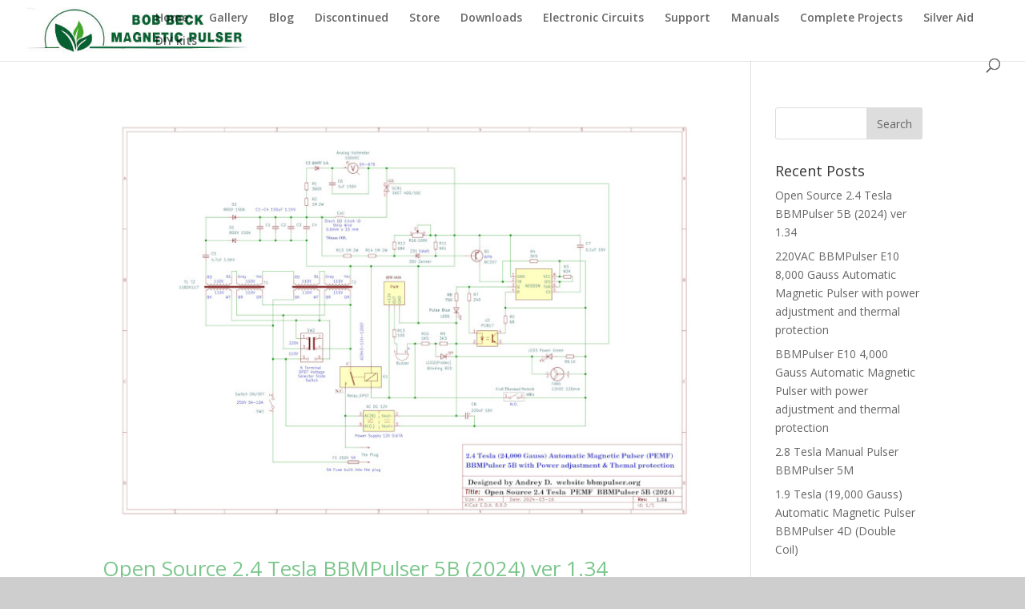

--- FILE ---
content_type: text/html; charset=UTF-8
request_url: https://bbmpulser.org/
body_size: 8234
content:
<!DOCTYPE html>
<html lang="en-US">
<head>
	<meta charset="UTF-8" />
<meta http-equiv="X-UA-Compatible" content="IE=edge">
	<link rel="pingback" href="https://bbmpulser.org/xmlrpc.php" />

	<script type="text/javascript">
		document.documentElement.className = 'js';
	</script>

	<script>var et_site_url='https://bbmpulser.org';var et_post_id='0';function et_core_page_resource_fallback(a,b){"undefined"===typeof b&&(b=a.sheet.cssRules&&0===a.sheet.cssRules.length);b&&(a.onerror=null,a.onload=null,a.href?a.href=et_site_url+"/?et_core_page_resource="+a.id+et_post_id:a.src&&(a.src=et_site_url+"/?et_core_page_resource="+a.id+et_post_id))}
</script><title>Bob Beck Magnetic Pulser | Open Source Project Strong Magnetic Pulsers</title>
<meta name='robots' content='max-image-preview:large' />
<link rel='dns-prefetch' href='//netdna.bootstrapcdn.com' />
<link rel='dns-prefetch' href='//fonts.googleapis.com' />
<link rel="alternate" type="application/rss+xml" title="Bob Beck Magnetic Pulser &raquo; Feed" href="https://bbmpulser.org/feed/" />
<link rel="alternate" type="application/rss+xml" title="Bob Beck Magnetic Pulser &raquo; Comments Feed" href="https://bbmpulser.org/comments/feed/" />
<script type="text/javascript">
window._wpemojiSettings = {"baseUrl":"https:\/\/s.w.org\/images\/core\/emoji\/14.0.0\/72x72\/","ext":".png","svgUrl":"https:\/\/s.w.org\/images\/core\/emoji\/14.0.0\/svg\/","svgExt":".svg","source":{"concatemoji":"https:\/\/bbmpulser.org\/wp-includes\/js\/wp-emoji-release.min.js?ver=6.2.8"}};
/*! This file is auto-generated */
!function(e,a,t){var n,r,o,i=a.createElement("canvas"),p=i.getContext&&i.getContext("2d");function s(e,t){p.clearRect(0,0,i.width,i.height),p.fillText(e,0,0);e=i.toDataURL();return p.clearRect(0,0,i.width,i.height),p.fillText(t,0,0),e===i.toDataURL()}function c(e){var t=a.createElement("script");t.src=e,t.defer=t.type="text/javascript",a.getElementsByTagName("head")[0].appendChild(t)}for(o=Array("flag","emoji"),t.supports={everything:!0,everythingExceptFlag:!0},r=0;r<o.length;r++)t.supports[o[r]]=function(e){if(p&&p.fillText)switch(p.textBaseline="top",p.font="600 32px Arial",e){case"flag":return s("\ud83c\udff3\ufe0f\u200d\u26a7\ufe0f","\ud83c\udff3\ufe0f\u200b\u26a7\ufe0f")?!1:!s("\ud83c\uddfa\ud83c\uddf3","\ud83c\uddfa\u200b\ud83c\uddf3")&&!s("\ud83c\udff4\udb40\udc67\udb40\udc62\udb40\udc65\udb40\udc6e\udb40\udc67\udb40\udc7f","\ud83c\udff4\u200b\udb40\udc67\u200b\udb40\udc62\u200b\udb40\udc65\u200b\udb40\udc6e\u200b\udb40\udc67\u200b\udb40\udc7f");case"emoji":return!s("\ud83e\udef1\ud83c\udffb\u200d\ud83e\udef2\ud83c\udfff","\ud83e\udef1\ud83c\udffb\u200b\ud83e\udef2\ud83c\udfff")}return!1}(o[r]),t.supports.everything=t.supports.everything&&t.supports[o[r]],"flag"!==o[r]&&(t.supports.everythingExceptFlag=t.supports.everythingExceptFlag&&t.supports[o[r]]);t.supports.everythingExceptFlag=t.supports.everythingExceptFlag&&!t.supports.flag,t.DOMReady=!1,t.readyCallback=function(){t.DOMReady=!0},t.supports.everything||(n=function(){t.readyCallback()},a.addEventListener?(a.addEventListener("DOMContentLoaded",n,!1),e.addEventListener("load",n,!1)):(e.attachEvent("onload",n),a.attachEvent("onreadystatechange",function(){"complete"===a.readyState&&t.readyCallback()})),(e=t.source||{}).concatemoji?c(e.concatemoji):e.wpemoji&&e.twemoji&&(c(e.twemoji),c(e.wpemoji)))}(window,document,window._wpemojiSettings);
</script>
<meta content="Divi v.3.29.3" name="generator"/><style type="text/css">
img.wp-smiley,
img.emoji {
	display: inline !important;
	border: none !important;
	box-shadow: none !important;
	height: 1em !important;
	width: 1em !important;
	margin: 0 0.07em !important;
	vertical-align: -0.1em !important;
	background: none !important;
	padding: 0 !important;
}
</style>
	<link rel='stylesheet' id='wp-block-library-css' href='https://bbmpulser.org/wp-includes/css/dist/block-library/style.min.css?ver=6.2.8' type='text/css' media='all' />
<link rel='stylesheet' id='classic-theme-styles-css' href='https://bbmpulser.org/wp-includes/css/classic-themes.min.css?ver=6.2.8' type='text/css' media='all' />
<style id='global-styles-inline-css' type='text/css'>
body{--wp--preset--color--black: #000000;--wp--preset--color--cyan-bluish-gray: #abb8c3;--wp--preset--color--white: #ffffff;--wp--preset--color--pale-pink: #f78da7;--wp--preset--color--vivid-red: #cf2e2e;--wp--preset--color--luminous-vivid-orange: #ff6900;--wp--preset--color--luminous-vivid-amber: #fcb900;--wp--preset--color--light-green-cyan: #7bdcb5;--wp--preset--color--vivid-green-cyan: #00d084;--wp--preset--color--pale-cyan-blue: #8ed1fc;--wp--preset--color--vivid-cyan-blue: #0693e3;--wp--preset--color--vivid-purple: #9b51e0;--wp--preset--gradient--vivid-cyan-blue-to-vivid-purple: linear-gradient(135deg,rgba(6,147,227,1) 0%,rgb(155,81,224) 100%);--wp--preset--gradient--light-green-cyan-to-vivid-green-cyan: linear-gradient(135deg,rgb(122,220,180) 0%,rgb(0,208,130) 100%);--wp--preset--gradient--luminous-vivid-amber-to-luminous-vivid-orange: linear-gradient(135deg,rgba(252,185,0,1) 0%,rgba(255,105,0,1) 100%);--wp--preset--gradient--luminous-vivid-orange-to-vivid-red: linear-gradient(135deg,rgba(255,105,0,1) 0%,rgb(207,46,46) 100%);--wp--preset--gradient--very-light-gray-to-cyan-bluish-gray: linear-gradient(135deg,rgb(238,238,238) 0%,rgb(169,184,195) 100%);--wp--preset--gradient--cool-to-warm-spectrum: linear-gradient(135deg,rgb(74,234,220) 0%,rgb(151,120,209) 20%,rgb(207,42,186) 40%,rgb(238,44,130) 60%,rgb(251,105,98) 80%,rgb(254,248,76) 100%);--wp--preset--gradient--blush-light-purple: linear-gradient(135deg,rgb(255,206,236) 0%,rgb(152,150,240) 100%);--wp--preset--gradient--blush-bordeaux: linear-gradient(135deg,rgb(254,205,165) 0%,rgb(254,45,45) 50%,rgb(107,0,62) 100%);--wp--preset--gradient--luminous-dusk: linear-gradient(135deg,rgb(255,203,112) 0%,rgb(199,81,192) 50%,rgb(65,88,208) 100%);--wp--preset--gradient--pale-ocean: linear-gradient(135deg,rgb(255,245,203) 0%,rgb(182,227,212) 50%,rgb(51,167,181) 100%);--wp--preset--gradient--electric-grass: linear-gradient(135deg,rgb(202,248,128) 0%,rgb(113,206,126) 100%);--wp--preset--gradient--midnight: linear-gradient(135deg,rgb(2,3,129) 0%,rgb(40,116,252) 100%);--wp--preset--duotone--dark-grayscale: url('#wp-duotone-dark-grayscale');--wp--preset--duotone--grayscale: url('#wp-duotone-grayscale');--wp--preset--duotone--purple-yellow: url('#wp-duotone-purple-yellow');--wp--preset--duotone--blue-red: url('#wp-duotone-blue-red');--wp--preset--duotone--midnight: url('#wp-duotone-midnight');--wp--preset--duotone--magenta-yellow: url('#wp-duotone-magenta-yellow');--wp--preset--duotone--purple-green: url('#wp-duotone-purple-green');--wp--preset--duotone--blue-orange: url('#wp-duotone-blue-orange');--wp--preset--font-size--small: 13px;--wp--preset--font-size--medium: 20px;--wp--preset--font-size--large: 36px;--wp--preset--font-size--x-large: 42px;--wp--preset--spacing--20: 0.44rem;--wp--preset--spacing--30: 0.67rem;--wp--preset--spacing--40: 1rem;--wp--preset--spacing--50: 1.5rem;--wp--preset--spacing--60: 2.25rem;--wp--preset--spacing--70: 3.38rem;--wp--preset--spacing--80: 5.06rem;--wp--preset--shadow--natural: 6px 6px 9px rgba(0, 0, 0, 0.2);--wp--preset--shadow--deep: 12px 12px 50px rgba(0, 0, 0, 0.4);--wp--preset--shadow--sharp: 6px 6px 0px rgba(0, 0, 0, 0.2);--wp--preset--shadow--outlined: 6px 6px 0px -3px rgba(255, 255, 255, 1), 6px 6px rgba(0, 0, 0, 1);--wp--preset--shadow--crisp: 6px 6px 0px rgba(0, 0, 0, 1);}:where(.is-layout-flex){gap: 0.5em;}body .is-layout-flow > .alignleft{float: left;margin-inline-start: 0;margin-inline-end: 2em;}body .is-layout-flow > .alignright{float: right;margin-inline-start: 2em;margin-inline-end: 0;}body .is-layout-flow > .aligncenter{margin-left: auto !important;margin-right: auto !important;}body .is-layout-constrained > .alignleft{float: left;margin-inline-start: 0;margin-inline-end: 2em;}body .is-layout-constrained > .alignright{float: right;margin-inline-start: 2em;margin-inline-end: 0;}body .is-layout-constrained > .aligncenter{margin-left: auto !important;margin-right: auto !important;}body .is-layout-constrained > :where(:not(.alignleft):not(.alignright):not(.alignfull)){max-width: var(--wp--style--global--content-size);margin-left: auto !important;margin-right: auto !important;}body .is-layout-constrained > .alignwide{max-width: var(--wp--style--global--wide-size);}body .is-layout-flex{display: flex;}body .is-layout-flex{flex-wrap: wrap;align-items: center;}body .is-layout-flex > *{margin: 0;}:where(.wp-block-columns.is-layout-flex){gap: 2em;}.has-black-color{color: var(--wp--preset--color--black) !important;}.has-cyan-bluish-gray-color{color: var(--wp--preset--color--cyan-bluish-gray) !important;}.has-white-color{color: var(--wp--preset--color--white) !important;}.has-pale-pink-color{color: var(--wp--preset--color--pale-pink) !important;}.has-vivid-red-color{color: var(--wp--preset--color--vivid-red) !important;}.has-luminous-vivid-orange-color{color: var(--wp--preset--color--luminous-vivid-orange) !important;}.has-luminous-vivid-amber-color{color: var(--wp--preset--color--luminous-vivid-amber) !important;}.has-light-green-cyan-color{color: var(--wp--preset--color--light-green-cyan) !important;}.has-vivid-green-cyan-color{color: var(--wp--preset--color--vivid-green-cyan) !important;}.has-pale-cyan-blue-color{color: var(--wp--preset--color--pale-cyan-blue) !important;}.has-vivid-cyan-blue-color{color: var(--wp--preset--color--vivid-cyan-blue) !important;}.has-vivid-purple-color{color: var(--wp--preset--color--vivid-purple) !important;}.has-black-background-color{background-color: var(--wp--preset--color--black) !important;}.has-cyan-bluish-gray-background-color{background-color: var(--wp--preset--color--cyan-bluish-gray) !important;}.has-white-background-color{background-color: var(--wp--preset--color--white) !important;}.has-pale-pink-background-color{background-color: var(--wp--preset--color--pale-pink) !important;}.has-vivid-red-background-color{background-color: var(--wp--preset--color--vivid-red) !important;}.has-luminous-vivid-orange-background-color{background-color: var(--wp--preset--color--luminous-vivid-orange) !important;}.has-luminous-vivid-amber-background-color{background-color: var(--wp--preset--color--luminous-vivid-amber) !important;}.has-light-green-cyan-background-color{background-color: var(--wp--preset--color--light-green-cyan) !important;}.has-vivid-green-cyan-background-color{background-color: var(--wp--preset--color--vivid-green-cyan) !important;}.has-pale-cyan-blue-background-color{background-color: var(--wp--preset--color--pale-cyan-blue) !important;}.has-vivid-cyan-blue-background-color{background-color: var(--wp--preset--color--vivid-cyan-blue) !important;}.has-vivid-purple-background-color{background-color: var(--wp--preset--color--vivid-purple) !important;}.has-black-border-color{border-color: var(--wp--preset--color--black) !important;}.has-cyan-bluish-gray-border-color{border-color: var(--wp--preset--color--cyan-bluish-gray) !important;}.has-white-border-color{border-color: var(--wp--preset--color--white) !important;}.has-pale-pink-border-color{border-color: var(--wp--preset--color--pale-pink) !important;}.has-vivid-red-border-color{border-color: var(--wp--preset--color--vivid-red) !important;}.has-luminous-vivid-orange-border-color{border-color: var(--wp--preset--color--luminous-vivid-orange) !important;}.has-luminous-vivid-amber-border-color{border-color: var(--wp--preset--color--luminous-vivid-amber) !important;}.has-light-green-cyan-border-color{border-color: var(--wp--preset--color--light-green-cyan) !important;}.has-vivid-green-cyan-border-color{border-color: var(--wp--preset--color--vivid-green-cyan) !important;}.has-pale-cyan-blue-border-color{border-color: var(--wp--preset--color--pale-cyan-blue) !important;}.has-vivid-cyan-blue-border-color{border-color: var(--wp--preset--color--vivid-cyan-blue) !important;}.has-vivid-purple-border-color{border-color: var(--wp--preset--color--vivid-purple) !important;}.has-vivid-cyan-blue-to-vivid-purple-gradient-background{background: var(--wp--preset--gradient--vivid-cyan-blue-to-vivid-purple) !important;}.has-light-green-cyan-to-vivid-green-cyan-gradient-background{background: var(--wp--preset--gradient--light-green-cyan-to-vivid-green-cyan) !important;}.has-luminous-vivid-amber-to-luminous-vivid-orange-gradient-background{background: var(--wp--preset--gradient--luminous-vivid-amber-to-luminous-vivid-orange) !important;}.has-luminous-vivid-orange-to-vivid-red-gradient-background{background: var(--wp--preset--gradient--luminous-vivid-orange-to-vivid-red) !important;}.has-very-light-gray-to-cyan-bluish-gray-gradient-background{background: var(--wp--preset--gradient--very-light-gray-to-cyan-bluish-gray) !important;}.has-cool-to-warm-spectrum-gradient-background{background: var(--wp--preset--gradient--cool-to-warm-spectrum) !important;}.has-blush-light-purple-gradient-background{background: var(--wp--preset--gradient--blush-light-purple) !important;}.has-blush-bordeaux-gradient-background{background: var(--wp--preset--gradient--blush-bordeaux) !important;}.has-luminous-dusk-gradient-background{background: var(--wp--preset--gradient--luminous-dusk) !important;}.has-pale-ocean-gradient-background{background: var(--wp--preset--gradient--pale-ocean) !important;}.has-electric-grass-gradient-background{background: var(--wp--preset--gradient--electric-grass) !important;}.has-midnight-gradient-background{background: var(--wp--preset--gradient--midnight) !important;}.has-small-font-size{font-size: var(--wp--preset--font-size--small) !important;}.has-medium-font-size{font-size: var(--wp--preset--font-size--medium) !important;}.has-large-font-size{font-size: var(--wp--preset--font-size--large) !important;}.has-x-large-font-size{font-size: var(--wp--preset--font-size--x-large) !important;}
.wp-block-navigation a:where(:not(.wp-element-button)){color: inherit;}
:where(.wp-block-columns.is-layout-flex){gap: 2em;}
.wp-block-pullquote{font-size: 1.5em;line-height: 1.6;}
</style>
<link rel='stylesheet' id='bbp-default-css' href='https://bbmpulser.org/wp-content/plugins/bbpress/templates/default/css/bbpress.min.css?ver=2.6.3' type='text/css' media='all' />
<link rel='stylesheet' id='finalTilesGallery_stylesheet-css' href='https://bbmpulser.org/wp-content/plugins/final-tiles-grid-gallery-lite/scripts/ftg.css?ver=3.5.8' type='text/css' media='all' />
<link rel='stylesheet' id='fontawesome_stylesheet-css' href='//netdna.bootstrapcdn.com/font-awesome/4.7.0/css/font-awesome.css?ver=6.2.8' type='text/css' media='all' />
<link rel='stylesheet' id='divi-fonts-css' href='https://fonts.googleapis.com/css?family=Open+Sans:300italic,400italic,600italic,700italic,800italic,400,300,600,700,800&#038;subset=latin,latin-ext' type='text/css' media='all' />
<link rel='stylesheet' id='divi-style-css' href='https://bbmpulser.org/wp-content/themes/Divi/style.css?ver=3.29.3' type='text/css' media='all' />
<link rel='stylesheet' id='dashicons-css' href='https://bbmpulser.org/wp-includes/css/dashicons.min.css?ver=6.2.8' type='text/css' media='all' />
<script type='text/javascript' src='https://bbmpulser.org/wp-includes/js/jquery/jquery.min.js?ver=3.6.4' id='jquery-core-js'></script>
<script type='text/javascript' src='https://bbmpulser.org/wp-includes/js/jquery/jquery-migrate.min.js?ver=3.4.0' id='jquery-migrate-js'></script>
<link rel="https://api.w.org/" href="https://bbmpulser.org/wp-json/" /><link rel="EditURI" type="application/rsd+xml" title="RSD" href="https://bbmpulser.org/xmlrpc.php?rsd" />
<link rel="wlwmanifest" type="application/wlwmanifest+xml" href="https://bbmpulser.org/wp-includes/wlwmanifest.xml" />
<meta name="generator" content="WordPress 6.2.8" />
<meta name="viewport" content="width=device-width, initial-scale=1.0, maximum-scale=1.0, user-scalable=0" /><style type="text/css" id="custom-background-css">
body.custom-background { background-color: #cecece; }
</style>
	<link rel="icon" href="https://bbmpulser.org/wp-content/uploads/2020/08/cropped-Bob-Beck-Magnetic-Pulser-BBMPulser-Logo-2-512x512-1-1-32x32.jpg" sizes="32x32" />
<link rel="icon" href="https://bbmpulser.org/wp-content/uploads/2020/08/cropped-Bob-Beck-Magnetic-Pulser-BBMPulser-Logo-2-512x512-1-1-192x192.jpg" sizes="192x192" />
<link rel="apple-touch-icon" href="https://bbmpulser.org/wp-content/uploads/2020/08/cropped-Bob-Beck-Magnetic-Pulser-BBMPulser-Logo-2-512x512-1-1-180x180.jpg" />
<meta name="msapplication-TileImage" content="https://bbmpulser.org/wp-content/uploads/2020/08/cropped-Bob-Beck-Magnetic-Pulser-BBMPulser-Logo-2-512x512-1-1-270x270.jpg" />
<link rel="stylesheet" id="et-divi-customizer-global-cached-inline-styles" href="https://bbmpulser.org/wp-content/cache/et/global/et-divi-customizer-global-1768705118314.min.css" onerror="et_core_page_resource_fallback(this, true)" onload="et_core_page_resource_fallback(this)" /></head>
<body class="home blog custom-background et_color_scheme_green et_pb_button_helper_class home-posts et_fullwidth_nav et_non_fixed_nav et_show_nav et_cover_background et_pb_gutter osx et_pb_gutters3 et_primary_nav_dropdown_animation_fade et_secondary_nav_dropdown_animation_fade et_pb_footer_columns4 et_header_style_left et_right_sidebar et_divi_theme et-db et_minified_js et_minified_css">
	<div id="page-container">

	
	
			<header id="main-header" data-height-onload="30">
			<div class="container clearfix et_menu_container">
							<div class="logo_container">
					<span class="logo_helper"></span>
					<a href="https://bbmpulser.org/">
						<img src="https://bbmpulser.org/wp-content/uploads/2019/12/Bob-Beck-Magnetic-Pulser-BBMPulser-Logo-original-no-borders-resized-75h-rev5..jpg" alt="Bob Beck Magnetic Pulser" id="logo" data-height-percentage="77" />
					</a>
				</div>
							<div id="et-top-navigation" data-height="30" data-fixed-height="40">
											<nav id="top-menu-nav">
						<ul id="top-menu" class="nav"><li id="menu-item-21" class="menu-item menu-item-type-post_type menu-item-object-page menu-item-21"><a href="https://bbmpulser.org/home/">Home</a></li>
<li id="menu-item-22" class="menu-item menu-item-type-post_type menu-item-object-page menu-item-22"><a href="https://bbmpulser.org/gallery/">Gallery</a></li>
<li id="menu-item-82" class="menu-item menu-item-type-custom menu-item-object-custom menu-item-82"><a href="https://bbmpulser.org/blog/">Blog</a></li>
<li id="menu-item-1330" class="menu-item menu-item-type-post_type menu-item-object-page menu-item-1330"><a href="https://bbmpulser.org/discontinued/">Discontinued</a></li>
<li id="menu-item-2007" class="menu-item menu-item-type-post_type menu-item-object-page menu-item-2007"><a href="https://bbmpulser.org/store/">Store</a></li>
<li id="menu-item-1326" class="menu-item menu-item-type-post_type menu-item-object-page menu-item-1326"><a href="https://bbmpulser.org/downloads/">Downloads</a></li>
<li id="menu-item-1332" class="menu-item menu-item-type-post_type menu-item-object-page menu-item-1332"><a href="https://bbmpulser.org/electronic-circuits/">Electronic Circuits</a></li>
<li id="menu-item-1391" class="menu-item menu-item-type-post_type menu-item-object-page menu-item-1391"><a href="https://bbmpulser.org/support/">Support</a></li>
<li id="menu-item-1392" class="menu-item menu-item-type-post_type menu-item-object-page menu-item-1392"><a href="https://bbmpulser.org/manuals/">Manuals</a></li>
<li id="menu-item-1449" class="menu-item menu-item-type-post_type menu-item-object-page menu-item-1449"><a href="https://bbmpulser.org/complete-projects/">Complete Projects</a></li>
<li id="menu-item-1647" class="menu-item menu-item-type-post_type menu-item-object-page menu-item-1647"><a href="https://bbmpulser.org/silver-aid/">Silver Aid</a></li>
<li id="menu-item-2960" class="menu-item menu-item-type-post_type menu-item-object-page menu-item-2960"><a href="https://bbmpulser.org/bbmpulser-5b-2024/">DIY kits</a></li>
</ul>						</nav>
					
					
					
										<div id="et_top_search">
						<span id="et_search_icon"></span>
					</div>
					
					<div id="et_mobile_nav_menu">
				<div class="mobile_nav closed">
					<span class="select_page">Select Page</span>
					<span class="mobile_menu_bar mobile_menu_bar_toggle"></span>
				</div>
			</div>				</div> <!-- #et-top-navigation -->
			</div> <!-- .container -->
			<div class="et_search_outer">
				<div class="container et_search_form_container">
					<form role="search" method="get" class="et-search-form" action="https://bbmpulser.org/">
					<input type="search" class="et-search-field" placeholder="Search &hellip;" value="" name="s" title="Search for:" />					</form>
					<span class="et_close_search_field"></span>
				</div>
			</div>
		</header> <!-- #main-header -->
			<div id="et-main-area">
	
<div id="main-content">
	<div class="container">
		<div id="content-area" class="clearfix">
			<div id="left-area">
		
					<article id="post-1619" class="et_pb_post post-1619 post type-post status-publish format-standard has-post-thumbnail sticky hentry category-magnetic-pulser">

											<a class="entry-featured-image-url" href="https://bbmpulser.org/2024/03/19/open-source-2-4-tesla-bbmpulser-5b-2024-ver-1-34/">
								<img src="https://bbmpulser.org/wp-content/uploads/2024/03/2.4-Tesla-BBMPulser-5B-2024-ver-1.34-scaled-2.jpg" alt="Open Source 2.4 Tesla BBMPulser 5B (2024) ver 1.34" class="" width='1080' height='675' srcset="https://bbmpulser.org/wp-content/uploads/2024/03/2.4-Tesla-BBMPulser-5B-2024-ver-1.34-scaled-2.jpg 772w, https://bbmpulser.org/wp-content/uploads/2024/03/2.4-Tesla-BBMPulser-5B-2024-ver-1.34-scaled-2-480x339.jpg 480w" sizes="((min-width: 0px) and (max-width: 480px)) 480px, (min-width: 481px) 772px, 100vw" />							</a>
					
															<h2 class="entry-title"><a href="https://bbmpulser.org/2024/03/19/open-source-2-4-tesla-bbmpulser-5b-2024-ver-1-34/">Open Source 2.4 Tesla BBMPulser 5B (2024) ver 1.34</a></h2>
					
					<p class="post-meta"> by <span class="author vcard"><a href="https://bbmpulser.org/author/andrey/" title="Posts by andrey" rel="author">andrey</a></span> | <span class="published">Mar 19, 2024</span> | <a href="https://bbmpulser.org/category/magnetic-pulser/" rel="category tag">Magnetic Pulser</a></p>This is the latest 2024 ver 1.34 BBMPulser 5B Automatic Magnetic Pulser with Power adjustment down to 1.3 Tesla. Magnetic Isolation, thermal protection, high output! Download full resolution Circuit here in jpg format and in PDF format here				
					</article> <!-- .et_pb_post -->
			
					<article id="post-1175" class="et_pb_post post-1175 post type-post status-publish format-standard has-post-thumbnail sticky hentry category-magnetic-pulser">

											<a class="entry-featured-image-url" href="https://bbmpulser.org/2022/04/01/1-9-tesla-19000-gauss-automatic-magnetic-pulser-bbmpulser-4d-double-coil/">
								<img src="https://bbmpulser.org/wp-content/uploads/2022/04/1.9-Tesla-19000-Gauss-Automatic-Magnetic-Pulser-BBMPulser-4D.-rev-1.2-scaled-1-1000x675.jpg" alt="1.9 Tesla (19,000 Gauss) Automatic Magnetic Pulser BBMPulser 4D (Double Coil)" class="" width='1080' height='675' srcset="https://bbmpulser.org/wp-content/uploads/2022/04/1.9-Tesla-19000-Gauss-Automatic-Magnetic-Pulser-BBMPulser-4D.-rev-1.2-scaled-1-1000x675.jpg 1000w, https://bbmpulser.org/wp-content/uploads/2022/04/1.9-Tesla-19000-Gauss-Automatic-Magnetic-Pulser-BBMPulser-4D.-rev-1.2-scaled-1-980x694.jpg 980w, https://bbmpulser.org/wp-content/uploads/2022/04/1.9-Tesla-19000-Gauss-Automatic-Magnetic-Pulser-BBMPulser-4D.-rev-1.2-scaled-1-480x340.jpg 480w" sizes="((min-width: 0px) and (max-width: 480px)) 480px, ((min-width: 481px) and (max-width: 980px)) 980px, (min-width: 981px) 1000px, 100vw" />							</a>
					
															<h2 class="entry-title"><a href="https://bbmpulser.org/2022/04/01/1-9-tesla-19000-gauss-automatic-magnetic-pulser-bbmpulser-4d-double-coil/">1.9 Tesla (19,000 Gauss) Automatic Magnetic Pulser BBMPulser 4D (Double Coil)</a></h2>
					
					<p class="post-meta"> by <span class="author vcard"><a href="https://bbmpulser.org/author/andrey/" title="Posts by andrey" rel="author">andrey</a></span> | <span class="published">Apr 1, 2022</span> | <a href="https://bbmpulser.org/category/magnetic-pulser/" rel="category tag">Magnetic Pulser</a></p>Hi Guys, here is the circuit for 1.9 Tesla BBMPulser 4D Enjoy Download full size image is here				
					</article> <!-- .et_pb_post -->
			
					<article id="post-1167" class="et_pb_post post-1167 post type-post status-publish format-standard has-post-thumbnail sticky hentry category-magnetic-pulser">

											<a class="entry-featured-image-url" href="https://bbmpulser.org/2022/03/29/1-9-tesla-19000-gauss-automatic-magnetic-pulser-bbmpulser-4s-120vac-ver/">
								<img src="https://bbmpulser.org/wp-content/uploads/2022/03/1.9-Tesla-19000-Gauss-Automatic-Magnetic-Pulser-BBMPulser-4S.-rev-1.0-scaled-1.jpg" alt="1.9 Tesla (19,000 Gauss) Automatic Magnetic Pulser BBMPulser 4S 120VAC ver" class="" width='1080' height='675' srcset="https://bbmpulser.org/wp-content/uploads/2022/03/1.9-Tesla-19000-Gauss-Automatic-Magnetic-Pulser-BBMPulser-4S.-rev-1.0-scaled-1.jpg 750w, https://bbmpulser.org/wp-content/uploads/2022/03/1.9-Tesla-19000-Gauss-Automatic-Magnetic-Pulser-BBMPulser-4S.-rev-1.0-scaled-1-480x340.jpg 480w" sizes="((min-width: 0px) and (max-width: 480px)) 480px, (min-width: 481px) 750px, 100vw" />							</a>
					
															<h2 class="entry-title"><a href="https://bbmpulser.org/2022/03/29/1-9-tesla-19000-gauss-automatic-magnetic-pulser-bbmpulser-4s-120vac-ver/">1.9 Tesla (19,000 Gauss) Automatic Magnetic Pulser BBMPulser 4S 120VAC ver</a></h2>
					
					<p class="post-meta"> by <span class="author vcard"><a href="https://bbmpulser.org/author/andrey/" title="Posts by andrey" rel="author">andrey</a></span> | <span class="published">Mar 29, 2022</span> | <a href="https://bbmpulser.org/category/magnetic-pulser/" rel="category tag">Magnetic Pulser</a></p>Full size image is here				
					</article> <!-- .et_pb_post -->
			
					<article id="post-1090" class="et_pb_post post-1090 post type-post status-publish format-standard has-post-thumbnail sticky hentry category-magnetic-pulser">

											<a class="entry-featured-image-url" href="https://bbmpulser.org/2021/06/24/bbmpulser-5s-circuit-is-out/">
								<img src="https://bbmpulser.org/wp-content/uploads/2021/06/2.9-Tesla-29000-Gauss-Automatic-Magnetic-Pulser-BBMPulser-5S.-rev-1.0-for-blog.jpg" alt="BBMPulser 5S Circuit is out" class="" width='1080' height='675' srcset="https://bbmpulser.org/wp-content/uploads/2021/06/2.9-Tesla-29000-Gauss-Automatic-Magnetic-Pulser-BBMPulser-5S.-rev-1.0-for-blog.jpg 875w, https://bbmpulser.org/wp-content/uploads/2021/06/2.9-Tesla-29000-Gauss-Automatic-Magnetic-Pulser-BBMPulser-5S.-rev-1.0-for-blog-480x340.jpg 480w" sizes="((min-width: 0px) and (max-width: 480px)) 480px, (min-width: 481px) 875px, 100vw" />							</a>
					
															<h2 class="entry-title"><a href="https://bbmpulser.org/2021/06/24/bbmpulser-5s-circuit-is-out/">BBMPulser 5S Circuit is out</a></h2>
					
					<p class="post-meta"> by <span class="author vcard"><a href="https://bbmpulser.org/author/andrey/" title="Posts by andrey" rel="author">andrey</a></span> | <span class="published">Jun 24, 2021</span> | <a href="https://bbmpulser.org/category/magnetic-pulser/" rel="category tag">Magnetic Pulser</a></p>Hello Guys, Here is BBMPulser 5S with all the great features. It&#8217;s Open Source Now. Download here				
					</article> <!-- .et_pb_post -->
			
					<article id="post-1261" class="et_pb_post post-1261 post type-post status-publish format-standard has-post-thumbnail hentry category-magnetic-pulser">

											<a class="entry-featured-image-url" href="https://bbmpulser.org/2022/09/10/220vac-bbmpulser-e10-8000-gauss-automatic-magnetic-pulser-with-power-adjustment-and-thermal-protection/">
								<img src="https://bbmpulser.org/wp-content/uploads/2022/09/BBMPulser-E10-8000-Gauss-Automatic-Magnetic-Pulser-with-thermal-protection-and-power-adjustment-220VAC-rev-1.1-scaled-1.jpg" alt="220VAC BBMPulser E10  8,000 Gauss Automatic Magnetic Pulser with power adjustment and thermal protection" class="" width='1080' height='675' srcset="https://bbmpulser.org/wp-content/uploads/2022/09/BBMPulser-E10-8000-Gauss-Automatic-Magnetic-Pulser-with-thermal-protection-and-power-adjustment-220VAC-rev-1.1-scaled-1.jpg 944w, https://bbmpulser.org/wp-content/uploads/2022/09/BBMPulser-E10-8000-Gauss-Automatic-Magnetic-Pulser-with-thermal-protection-and-power-adjustment-220VAC-rev-1.1-scaled-1-480x320.jpg 480w" sizes="((min-width: 0px) and (max-width: 480px)) 480px, (min-width: 481px) 944px, 100vw" />							</a>
					
															<h2 class="entry-title"><a href="https://bbmpulser.org/2022/09/10/220vac-bbmpulser-e10-8000-gauss-automatic-magnetic-pulser-with-power-adjustment-and-thermal-protection/">220VAC BBMPulser E10  8,000 Gauss Automatic Magnetic Pulser with power adjustment and thermal protection</a></h2>
					
					<p class="post-meta"> by <span class="author vcard"><a href="https://bbmpulser.org/author/andrey/" title="Posts by andrey" rel="author">andrey</a></span> | <span class="published">Sep 10, 2022</span> | <a href="https://bbmpulser.org/category/magnetic-pulser/" rel="category tag">Magnetic Pulser</a></p>Hi Guys, here is the full size image of the Circuit rev1.1 Here is the parts list for 220VAC model rev1.0 (pdf file)				
					</article> <!-- .et_pb_post -->
			
					<article id="post-1229" class="et_pb_post post-1229 post type-post status-publish format-standard hentry category-magnetic-pulser">

				
															<h2 class="entry-title"><a href="https://bbmpulser.org/2022/09/09/bbmpulser-e10-4000-gauss-automatic-magnetic-pulser-with-power-adjustment-and-thermal-protection/">BBMPulser E10 4,000 Gauss Automatic Magnetic Pulser with power adjustment and thermal protection</a></h2>
					
					<p class="post-meta"> by <span class="author vcard"><a href="https://bbmpulser.org/author/andrey/" title="Posts by andrey" rel="author">andrey</a></span> | <span class="published">Sep 9, 2022</span> | <a href="https://bbmpulser.org/category/magnetic-pulser/" rel="category tag">Magnetic Pulser</a></p>...				
					</article> <!-- .et_pb_post -->
			
					<article id="post-1218" class="et_pb_post post-1218 post type-post status-publish format-standard has-post-thumbnail hentry category-magnetic-pulser">

											<a class="entry-featured-image-url" href="https://bbmpulser.org/2022/07/27/2-8-tesla-manual-pulser-bbmpulser-5m/">
								<img src="https://bbmpulser.org/wp-content/uploads/2022/07/2.8-Tesla-28000-Gauss-Manual-Magnetic-Pulser-BBMPulser-5M-rev-1.0-1080x675.jpg" alt="2.8 Tesla Manual Pulser BBMPulser 5M" class="" width='1080' height='675' srcset="https://bbmpulser.org/wp-content/uploads/2022/07/2.8-Tesla-28000-Gauss-Manual-Magnetic-Pulser-BBMPulser-5M-rev-1.0-980x654.jpg 980w, https://bbmpulser.org/wp-content/uploads/2022/07/2.8-Tesla-28000-Gauss-Manual-Magnetic-Pulser-BBMPulser-5M-rev-1.0-480x320.jpg 480w" sizes="((min-width: 0px) and (max-width: 480px)) 480px, ((min-width: 481px) and (max-width: 980px)) 980px, (min-width: 981px) 1080px, 100vw" />							</a>
					
															<h2 class="entry-title"><a href="https://bbmpulser.org/2022/07/27/2-8-tesla-manual-pulser-bbmpulser-5m/">2.8 Tesla Manual Pulser BBMPulser 5M</a></h2>
					
					<p class="post-meta"> by <span class="author vcard"><a href="https://bbmpulser.org/author/andrey/" title="Posts by andrey" rel="author">andrey</a></span> | <span class="published">Jul 27, 2022</span> | <a href="https://bbmpulser.org/category/magnetic-pulser/" rel="category tag">Magnetic Pulser</a></p>Hi guys, here is the link to download the circuit LINK				
					</article> <!-- .et_pb_post -->
			
					<article id="post-1064" class="et_pb_post post-1064 post type-post status-publish format-standard has-post-thumbnail hentry category-pemf">

											<a class="entry-featured-image-url" href="https://bbmpulser.org/2021/06/06/1064/">
								<img src="https://bbmpulser.org/wp-content/uploads/2021/06/PEMF-2B-rev1.4-for-blog-900x675.jpg" alt="PEMF 2B Circuit" class="" width='1080' height='675' srcset="https://bbmpulser.org/wp-content/uploads/2021/06/PEMF-2B-rev1.4-for-blog-900x675.jpg 900w, https://bbmpulser.org/wp-content/uploads/2021/06/PEMF-2B-rev1.4-for-blog-480x374.jpg 480w" sizes="((min-width: 0px) and (max-width: 480px)) 480px, (min-width: 481px) 900px, 100vw" />							</a>
					
															<h2 class="entry-title"><a href="https://bbmpulser.org/2021/06/06/1064/">PEMF 2B Circuit</a></h2>
					
					<p class="post-meta"> by <span class="author vcard"><a href="https://bbmpulser.org/author/andrey/" title="Posts by andrey" rel="author">andrey</a></span> | <span class="published">Jun 6, 2021</span> | <a href="https://bbmpulser.org/category/pemf/" rel="category tag">PEMF</a></p>Hello Guys Here is the link for the Circuit https://bbmpulser.org/wp-content/uploads/2021/06/PEMF-2B-rev1.4-scaled.jpg				
					</article> <!-- .et_pb_post -->
			
					<article id="post-1025" class="et_pb_post post-1025 post type-post status-publish format-standard has-post-thumbnail hentry category-pemf">

											<a class="entry-featured-image-url" href="https://bbmpulser.org/2021/02/22/pemf-1s-standard-by-andrey-d-02-2021/">
								<img src="https://bbmpulser.org/wp-content/uploads/2021/02/PEMF-1S-Power-Compare-2-coils-by-Andrey-D-1080x675.png" alt="PEMF 1S (Standard) by Andrey D.  02.2021" class="" width='1080' height='675' srcset="https://bbmpulser.org/wp-content/uploads/2021/02/PEMF-1S-Power-Compare-2-coils-by-Andrey-D-980x551.png 980w, https://bbmpulser.org/wp-content/uploads/2021/02/PEMF-1S-Power-Compare-2-coils-by-Andrey-D-480x270.png 480w" sizes="((min-width: 0px) and (max-width: 480px)) 480px, ((min-width: 481px) and (max-width: 980px)) 980px, (min-width: 981px) 1080px, 100vw" />							</a>
					
															<h2 class="entry-title"><a href="https://bbmpulser.org/2021/02/22/pemf-1s-standard-by-andrey-d-02-2021/">PEMF 1S (Standard) by Andrey D.  02.2021</a></h2>
					
					<p class="post-meta"> by <span class="author vcard"><a href="https://bbmpulser.org/author/andrey/" title="Posts by andrey" rel="author">andrey</a></span> | <span class="published">Feb 22, 2021</span> | <a href="https://bbmpulser.org/category/pemf/" rel="category tag">PEMF</a></p>Hello Guys, I been taking some measurements with my Tesla Meter and here is what I came up with https://bbmpulser.org/wp-content/uploads/2021/02/PEMF-1S-Power-Compare-2-coils-by-Andrey-D-1.pdf				
					</article> <!-- .et_pb_post -->
			
					<article id="post-1011" class="et_pb_post post-1011 post type-post status-publish format-standard has-post-thumbnail hentry category-magnetic-pulser">

											<a class="entry-featured-image-url" href="https://bbmpulser.org/2021/02/13/3-9-tesla-bbmpulser-6s-is-out/">
								<img src="https://bbmpulser.org/wp-content/uploads/2021/02/Screenshot-from-2021-02-13-15-32-45-1080x675.jpg" alt="3.9 Tesla BBMPulser 6S is out!" class="" width='1080' height='675' srcset="https://bbmpulser.org/wp-content/uploads/2021/02/Screenshot-from-2021-02-13-15-32-45-980x551.jpg 980w, https://bbmpulser.org/wp-content/uploads/2021/02/Screenshot-from-2021-02-13-15-32-45-480x270.jpg 480w" sizes="((min-width: 0px) and (max-width: 480px)) 480px, ((min-width: 481px) and (max-width: 980px)) 980px, (min-width: 981px) 1080px, 100vw" />							</a>
					
															<h2 class="entry-title"><a href="https://bbmpulser.org/2021/02/13/3-9-tesla-bbmpulser-6s-is-out/">3.9 Tesla BBMPulser 6S is out!</a></h2>
					
					<p class="post-meta"> by <span class="author vcard"><a href="https://bbmpulser.org/author/andrey/" title="Posts by andrey" rel="author">andrey</a></span> | <span class="published">Feb 13, 2021</span> | <a href="https://bbmpulser.org/category/magnetic-pulser/" rel="category tag">Magnetic Pulser</a></p>Guys, I&#8217;m happy to introduce my first prototype of the strongest Pulser I...				
					</article> <!-- .et_pb_post -->
			<div class="pagination clearfix">
	<div class="alignleft"><a href="https://bbmpulser.org/page/2/" >&laquo; Older Entries</a></div>
	<div class="alignright"></div>
</div>			</div> <!-- #left-area -->

				<div id="sidebar">
		<div id="search-2" class="et_pb_widget widget_search"><form role="search" method="get" id="searchform" class="searchform" action="https://bbmpulser.org/">
				<div>
					<label class="screen-reader-text" for="s">Search for:</label>
					<input type="text" value="" name="s" id="s" />
					<input type="submit" id="searchsubmit" value="Search" />
				</div>
			</form></div> <!-- end .et_pb_widget -->
		<div id="recent-posts-2" class="et_pb_widget widget_recent_entries">
		<h4 class="widgettitle">Recent Posts</h4>
		<ul>
											<li>
					<a href="https://bbmpulser.org/2024/03/19/open-source-2-4-tesla-bbmpulser-5b-2024-ver-1-34/">Open Source 2.4 Tesla BBMPulser 5B (2024) ver 1.34</a>
									</li>
											<li>
					<a href="https://bbmpulser.org/2022/09/10/220vac-bbmpulser-e10-8000-gauss-automatic-magnetic-pulser-with-power-adjustment-and-thermal-protection/">220VAC BBMPulser E10  8,000 Gauss Automatic Magnetic Pulser with power adjustment and thermal protection</a>
									</li>
											<li>
					<a href="https://bbmpulser.org/2022/09/09/bbmpulser-e10-4000-gauss-automatic-magnetic-pulser-with-power-adjustment-and-thermal-protection/">BBMPulser E10 4,000 Gauss Automatic Magnetic Pulser with power adjustment and thermal protection</a>
									</li>
											<li>
					<a href="https://bbmpulser.org/2022/07/27/2-8-tesla-manual-pulser-bbmpulser-5m/">2.8 Tesla Manual Pulser BBMPulser 5M</a>
									</li>
											<li>
					<a href="https://bbmpulser.org/2022/04/01/1-9-tesla-19000-gauss-automatic-magnetic-pulser-bbmpulser-4d-double-coil/">1.9 Tesla (19,000 Gauss) Automatic Magnetic Pulser BBMPulser 4D (Double Coil)</a>
									</li>
					</ul>

		</div> <!-- end .et_pb_widget --><div id="recent-comments-2" class="et_pb_widget widget_recent_comments"><h4 class="widgettitle">Recent Comments</h4><ul id="recentcomments"></ul></div> <!-- end .et_pb_widget -->	</div> <!-- end #sidebar -->
		</div> <!-- #content-area -->
	</div> <!-- .container -->
</div> <!-- #main-content -->


			<footer id="main-footer">
				

		
				<div id="et-footer-nav">
					<div class="container">
						<ul id="menu-footer-menu" class="bottom-nav"><li id="menu-item-19" class="menu-item menu-item-type-post_type menu-item-object-page menu-item-19"><a href="https://bbmpulser.org/home/">Home</a></li>
<li id="menu-item-20" class="menu-item menu-item-type-post_type menu-item-object-page menu-item-20"><a href="https://bbmpulser.org/website-terms-conditions/">Website Terms &#038; Conditions</a></li>
<li id="menu-item-769" class="menu-item menu-item-type-post_type menu-item-object-page menu-item-privacy-policy menu-item-769"><a rel="privacy-policy" href="https://bbmpulser.org/privacy-policy/">Privacy Policy</a></li>
<li id="menu-item-775" class="menu-item menu-item-type-post_type menu-item-object-page menu-item-775"><a href="https://bbmpulser.org/copyright-statement/">Copyright Statement</a></li>
</ul>					</div>
				</div> <!-- #et-footer-nav -->

			
				<div id="footer-bottom">
					<div class="container clearfix">
				<ul class="et-social-icons">

	<li class="et-social-icon et-social-facebook">
		<a href="#" class="icon">
			<span>Facebook</span>
		</a>
	</li>
	<li class="et-social-icon et-social-twitter">
		<a href="#" class="icon">
			<span>Twitter</span>
		</a>
	</li>
	<li class="et-social-icon et-social-google-plus">
		<a href="#" class="icon">
			<span>Google</span>
		</a>
	</li>
	<li class="et-social-icon et-social-instagram">
		<a href="#" class="icon">
			<span>Instagram</span>
		</a>
	</li>

</ul>					</div>	<!-- .container -->
				</div>
			</footer> <!-- #main-footer -->
		</div> <!-- #et-main-area -->


	</div> <!-- #page-container -->

		<script type="text/javascript">
			</script>
	<script type='text/javascript' src='https://bbmpulser.org/wp-content/plugins/final-tiles-grid-gallery-lite/scripts/jquery.finalTilesGallery.js?ver=3.5.8' id='finalTilesGallery-js'></script>
<script type='text/javascript' id='divi-custom-script-js-extra'>
/* <![CDATA[ */
var DIVI = {"item_count":"%d Item","items_count":"%d Items"};
var et_shortcodes_strings = {"previous":"Previous","next":"Next"};
var et_pb_custom = {"ajaxurl":"https:\/\/bbmpulser.org\/wp-admin\/admin-ajax.php","images_uri":"https:\/\/bbmpulser.org\/wp-content\/themes\/Divi\/images","builder_images_uri":"https:\/\/bbmpulser.org\/wp-content\/themes\/Divi\/includes\/builder\/images","et_frontend_nonce":"c85c1344ec","subscription_failed":"Please, check the fields below to make sure you entered the correct information.","et_ab_log_nonce":"828f3cad4a","fill_message":"Please, fill in the following fields:","contact_error_message":"Please, fix the following errors:","invalid":"Invalid email","captcha":"Captcha","prev":"Prev","previous":"Previous","next":"Next","wrong_captcha":"You entered the wrong number in captcha.","ignore_waypoints":"no","is_divi_theme_used":"1","widget_search_selector":".widget_search","is_ab_testing_active":"","page_id":"1619","unique_test_id":"","ab_bounce_rate":"5","is_cache_plugin_active":"no","is_shortcode_tracking":"","tinymce_uri":""};
var et_pb_box_shadow_elements = [];
/* ]]> */
</script>
<script type='text/javascript' src='https://bbmpulser.org/wp-content/themes/Divi/js/custom.min.js?ver=3.29.3' id='divi-custom-script-js'></script>
<script type='text/javascript' src='https://bbmpulser.org/wp-content/themes/Divi/core/admin/js/common.js?ver=3.29.3' id='et-core-common-js'></script>
</body>
</html>

<!-- Page generated by LiteSpeed Cache 3.6.4 on 2026-01-18 03:27:42 -->